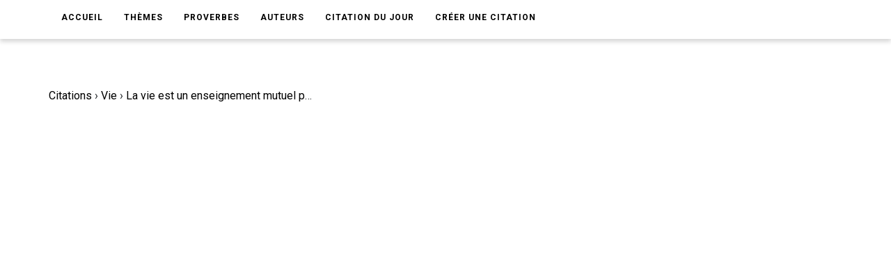

--- FILE ---
content_type: text/html; charset=utf-8
request_url: https://www.google.com/recaptcha/api2/aframe
body_size: 267
content:
<!DOCTYPE HTML><html><head><meta http-equiv="content-type" content="text/html; charset=UTF-8"></head><body><script nonce="xxv96vmTv-BanMRBHolzLA">/** Anti-fraud and anti-abuse applications only. See google.com/recaptcha */ try{var clients={'sodar':'https://pagead2.googlesyndication.com/pagead/sodar?'};window.addEventListener("message",function(a){try{if(a.source===window.parent){var b=JSON.parse(a.data);var c=clients[b['id']];if(c){var d=document.createElement('img');d.src=c+b['params']+'&rc='+(localStorage.getItem("rc::a")?sessionStorage.getItem("rc::b"):"");window.document.body.appendChild(d);sessionStorage.setItem("rc::e",parseInt(sessionStorage.getItem("rc::e")||0)+1);localStorage.setItem("rc::h",'1768580533893');}}}catch(b){}});window.parent.postMessage("_grecaptcha_ready", "*");}catch(b){}</script></body></html>